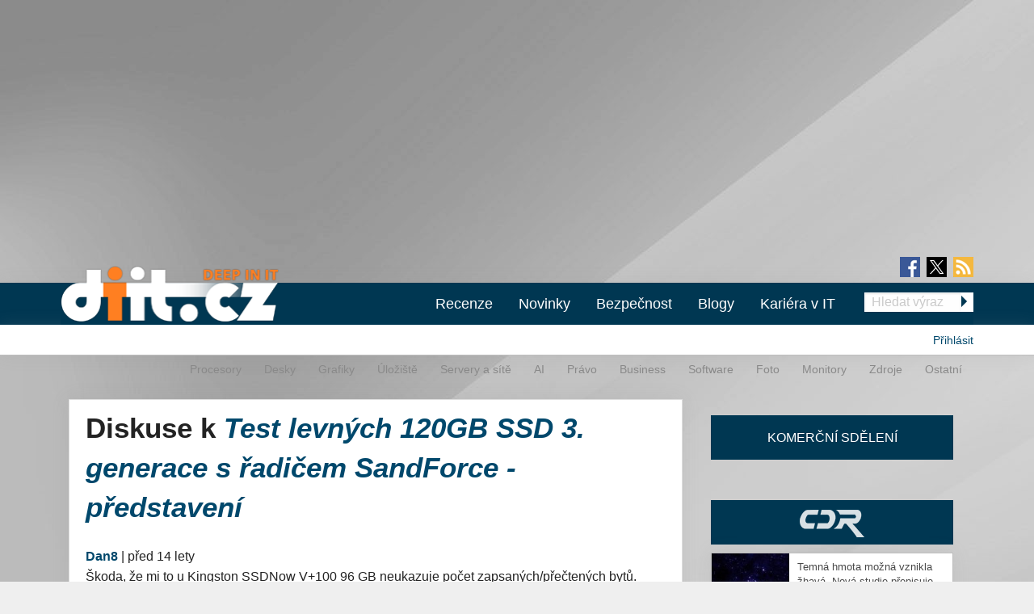

--- FILE ---
content_type: text/html; charset=utf-8
request_url: https://diit.cz/clanek/test-levnych-ssd-se-sandforce/diskuse
body_size: 12722
content:
<!DOCTYPE html>
<html xmlns="http://www.w3.org/1999/xhtml" xml:lang="cs" version="XHTML+RDFa 1.0" dir="ltr"
  xmlns:fb="https://ogp.me/ns/fb#"
  xmlns:og="https://ogp.me/ns#">
<head profile="http://www.w3.org/1999/xhtml/vocab">
<meta name="viewport" content="width=device-width, initial-scale=1.0">
  <!--[if IE]><![endif]-->
<meta http-equiv="Content-Type" content="text/html; charset=utf-8" />
<meta content="2012-07-09@14:58:02 CEST" name="last_updated" http-equiv="last-modified" />
<link rel="shortcut icon" href="https://diit.cz/sites/default/files/diit.ico" type="image/vnd.microsoft.icon" />
<script type="application/ld+json">{"@context":"https:\/\/schema.org","@type":"NewsArticle","mainEntityOfPage":{"@type":"WebPage","@id":"https:\/\/diit.cz\/clanek\/test-levnych-ssd-se-sandforce"},"headline":"Test levn\u00fdch 120GB SSD 3. generace s \u0159adi\u010dem SandForce - p\u0159edstaven\u00ed","description":"\u003Cp\u003EZa\u010dneme trochu netradi\u010dn\u011b testovac\u00ed sestavou. Pou\u017eili jsme tradi\u010dn\u00ed platformu Intel postavenou na \u003Cem\u003ESandy Bridge\u003C\/em\u003E Core i5-2500K.\u003C\/p\u003E\r...","datePublished":"2012-07-09T12:58:02+00:00","dateModified":"2012-07-10T07:14:08+00:00","author":{"@type":"Person","name":"WIFT"},"publisher":{"@type":"Organization","name":"Diit.cz"},"url":"https:\/\/diit.cz\/clanek\/test-levnych-ssd-se-sandforce","image":{"@type":"ImageObject","url":"https:\/\/diit.cz\/sites\/default\/files\/kingston_hyperx_kingston_ssdnow_v200_adata_s510_corsair_force_3_-_vse_120_gb.jpg","width":1600,"height":1200}}</script>
  <title>Diskuse k Test levných 120GB SSD 3. generace s řadičem SandForce - představení | Diit.cz</title>
  <style type="text/css" media="all">
@import url("https://diit.cz/modules/system/system.base.css?t95nwd");
@import url("https://diit.cz/modules/system/system.menus.css?t95nwd");
@import url("https://diit.cz/modules/system/system.messages.css?t95nwd");
@import url("https://diit.cz/modules/system/system.theme.css?t95nwd");
</style>
<style type="text/css" media="all">
@import url("https://diit.cz/sites/all/modules/contrib/comment_notify/comment_notify.css?t95nwd");
@import url("https://diit.cz/modules/comment/comment.css?t95nwd");
@import url("https://diit.cz/sites/all/modules/custom/expander/css/expander.css?t95nwd");
@import url("https://diit.cz/modules/field/theme/field.css?t95nwd");
@import url("https://diit.cz/sites/all/modules/contrib/logintoboggan/logintoboggan.css?t95nwd");
@import url("https://diit.cz/modules/node/node.css?t95nwd");
@import url("https://diit.cz/modules/poll/poll.css?t95nwd");
@import url("https://diit.cz/sites/all/modules/custom/report_mistake/css/report_mistake.css?t95nwd");
@import url("https://diit.cz/modules/search/search.css?t95nwd");
@import url("https://diit.cz/modules/user/user.css?t95nwd");
@import url("https://diit.cz/sites/all/modules/contrib/views/css/views.css?t95nwd");
</style>
<style type="text/css" media="all">
@import url("https://diit.cz/sites/all/modules/contrib/ctools/css/ctools.css?t95nwd");
@import url("https://diit.cz/sites/all/modules/contrib/rate/rate.css?t95nwd");
@import url("https://diit.cz/sites/all/modules/contrib/rate/templates/number-up-down/number-up-down.css?t95nwd");
@import url("https://diit.cz/sites/all/libraries/fancybox/jquery.fancybox.min.css?t95nwd");
</style>
<style type="text/css" media="all">
@import url("https://diit.cz/sites/all/themes/stkf6/css/normalize.css?t95nwd");
@import url("https://diit.cz/sites/all/themes/stkf6/css/modify.css?t95nwd");
@import url("https://diit.cz/sites/all/themes/stkf6/css/layout-stk.css?t95nwd");
@import url("https://diit.cz/sites/all/themes/stkf6/css/text.css?t95nwd");
@import url("https://diit.cz/sites/all/themes/stkf6/css/forms.css?t95nwd");
@import url("https://diit.cz/sites/all/themes/stkf6/css/wysiwyg_assets.css?t95nwd");
@import url("https://diit.cz/sites/all/themes/stkf6/foundation/css/foundation.min.css?t95nwd");
@import url("https://diit.cz/sites/all/themes/stkf6/foundation/css/motion-ui.min.css?t95nwd");
@import url("https://diit.cz/sites/all/themes/stkf6/css/style/style.css?t95nwd");
@import url("https://diit.cz/sites/all/themes/stkf6/css/mobile.css?t95nwd");
@import url("https://diit.cz/sites/all/themes/diit/colors/css/diit.css?t95nwd");
</style>
  <script defer="defer" src="/sites/default/files/google_tag/cdr/google_tag.script.js?t95nwd"></script>
<script defer="defer" src="/sites/default/files/google_tag/diit/google_tag.script.js?t95nwd"></script>
<script defer="defer" src="/sites/default/files/google_tag/impression_media/google_tag.script.js?t95nwd"></script>
<script src="/sites/all/modules/contrib/jquery_update/replace/jquery/1.10/jquery.min.js?v=1.10.2"></script>
<script src="/misc/jquery-extend-3.4.0.js?v=1.10.2"></script>
<script src="/misc/jquery-html-prefilter-3.5.0-backport.js?v=1.10.2"></script>
<script src="/misc/jquery.once.js?v=1.2"></script>
<script src="/misc/drupal.js?t95nwd"></script>
<script>
<!--//--><![CDATA[//><!--
jQuery.extend(Drupal.settings, {"basePath":"\/","pathPrefix":"","setHasJsCookie":0,"ajaxPageState":{"theme":"diit","theme_token":"YcUD9B_kEbyrALzGQa5ETVArFXh0Od15Mc1j2n1qYcw","js":{"https:\/\/openads.aira.cz\/delivery\/asyncjs.php":1,"https:\/\/diit.cz\/sites\/default\/files\/google_tag\/cdr\/google_tag.script.js":1,"https:\/\/diit.cz\/sites\/default\/files\/google_tag\/diit\/google_tag.script.js":1,"https:\/\/diit.cz\/sites\/default\/files\/google_tag\/impression_media\/google_tag.script.js":1,"sites\/all\/modules\/contrib\/jquery_update\/replace\/jquery\/1.10\/jquery.min.js":1,"misc\/jquery-extend-3.4.0.js":1,"misc\/jquery-html-prefilter-3.5.0-backport.js":1,"misc\/jquery.once.js":1,"misc\/drupal.js":1,"sites\/all\/modules\/contrib\/jquery_update\/replace\/ui\/external\/jquery.cookie.js":1,"sites\/all\/modules\/contrib\/comment_notify\/comment_notify.js":1,"sites\/all\/modules\/contrib\/entityreference\/js\/entityreference.js":1,"sites\/all\/modules\/custom\/expander\/js\/jquery.expander.js":1,"sites\/all\/modules\/custom\/expander\/js\/expander.js":1,"sites\/all\/modules\/custom\/report_mistake\/js\/report_mistake.js":1,"public:\/\/languages\/cs_hc4Y4L5TGnxmNa-twciCtCNDDSkVl4AseZw2GNknHvU.js":1,"sites\/all\/libraries\/timeago\/jquery.timeago.js":1,"sites\/all\/modules\/contrib\/rate\/rate.js":1,"sites\/all\/modules\/contrib\/timeago\/timeago.js":1,"sites\/all\/modules\/custom\/aira_banners\/js\/aira_banners.js":1,"sites\/all\/modules\/contrib\/google_analytics\/googleanalytics.js":1,"https:\/\/www.googletagmanager.com\/gtag\/js?id=UA-1159387-2":1,"sites\/all\/modules\/custom\/is_android\/is_android.js":1,"sites\/all\/modules\/custom\/is_android\/isMobile\/isMobile.js":1,"sites\/all\/modules\/custom\/openx_async\/async-openx.js":1,"sites\/all\/themes\/stkf6\/js\/custom\/mobile-menu.js":1,"sites\/all\/libraries\/timeago\/jquery.timeago.cs.js":1,"sites\/all\/libraries\/fancybox\/jquery.fancybox.min.js":1,"sites\/all\/themes\/stkf6\/js\/init\/fancybox.js":1,"sites\/all\/themes\/stkf6\/foundation\/js\/vendor\/what-input.js":1,"sites\/all\/themes\/stkf6\/foundation\/js\/vendor\/motion-ui.min.js":1,"sites\/all\/themes\/stkf6\/foundation\/js\/vendor\/foundation.min.js":1,"sites\/all\/themes\/stkf6\/js\/app.js":1,"sites\/all\/themes\/stkf6\/js\/skyscraper.js":1},"css":{"modules\/system\/system.base.css":1,"modules\/system\/system.menus.css":1,"modules\/system\/system.messages.css":1,"modules\/system\/system.theme.css":1,"sites\/all\/modules\/contrib\/comment_notify\/comment_notify.css":1,"modules\/comment\/comment.css":1,"sites\/all\/modules\/custom\/expander\/css\/expander.css":1,"modules\/field\/theme\/field.css":1,"sites\/all\/modules\/contrib\/logintoboggan\/logintoboggan.css":1,"modules\/node\/node.css":1,"modules\/poll\/poll.css":1,"sites\/all\/modules\/custom\/report_mistake\/css\/report_mistake.css":1,"modules\/search\/search.css":1,"modules\/user\/user.css":1,"sites\/all\/modules\/contrib\/views\/css\/views.css":1,"sites\/all\/modules\/contrib\/ctools\/css\/ctools.css":1,"sites\/all\/modules\/contrib\/rate\/rate.css":1,"sites\/all\/modules\/contrib\/rate\/templates\/number-up-down\/number-up-down.css":1,"sites\/all\/libraries\/fancybox\/jquery.fancybox.min.css":1,"sites\/all\/themes\/stkf6\/css\/normalize.css":1,"sites\/all\/themes\/stkf6\/css\/modify.css":1,"sites\/all\/themes\/stkf6\/css\/layout-stk.css":1,"sites\/all\/themes\/stkf6\/css\/text.css":1,"sites\/all\/themes\/stkf6\/css\/forms.css":1,"sites\/all\/themes\/stkf6\/css\/wysiwyg_assets.css":1,"sites\/all\/themes\/stkf6\/foundation\/css\/foundation.min.css":1,"sites\/all\/themes\/stkf6\/foundation\/css\/motion-ui.min.css":1,"sites\/all\/themes\/stkf6\/css\/style\/style.css":1,"sites\/all\/themes\/stkf6\/css\/mobile.css":1,"sites\/all\/themes\/diit\/colors\/css\/diit.css":1}},"timeago":{"refreshMillis":60000,"allowFuture":true,"localeTitle":false,"cutoff":0},"rate":{"basePath":"\/rate\/vote\/js","destination":"node\/46596\/diskuse"},"googleanalytics":{"account":["UA-1159387-2"],"trackOutbound":1,"trackMailto":1,"trackDownload":1,"trackDownloadExtensions":"7z|aac|arc|arj|asf|asx|avi|bin|csv|doc(x|m)?|dot(x|m)?|exe|flv|gif|gz|gzip|hqx|jar|jpe?g|js|mp(2|3|4|e?g)|mov(ie)?|msi|msp|pdf|phps|png|ppt(x|m)?|pot(x|m)?|pps(x|m)?|ppam|sld(x|m)?|thmx|qtm?|ra(m|r)?|sea|sit|tar|tgz|torrent|txt|wav|wma|wmv|wpd|xls(x|m|b)?|xlt(x|m)|xlam|xml|z|zip"},"openx_async":{"zones":{"fullbranding":156,"b300x100-0":26,"b300x100-1":77,"b300x100-2":78,"ritem1":20,"ritem2":30,"ritem3":31,"ritem4":32,"ritem5":22,"ritem6":33,"ritem7":34,"ritem8":35,"ritem9":36,"ritem10":114,"ritem11":115,"ritem12":116,"ritem13":117,"ritem14":118,"ritem15":119,"ritem16":120,"ritem17":121,"ritem18":122,"ritem19":123,"ritem20":124,"ritem21":125,"ritem22":139,"ritem23":140,"ritem24":141},"terms":"4892,4925"}});
//--><!]]>
</script>
<script src="/sites/all/modules/contrib/jquery_update/replace/ui/external/jquery.cookie.js?v=67fb34f6a866c40d0570"></script>
<script src="/sites/all/modules/contrib/comment_notify/comment_notify.js?t95nwd"></script>
<script src="/sites/all/modules/contrib/entityreference/js/entityreference.js?t95nwd"></script>
<script src="/sites/all/modules/custom/expander/js/jquery.expander.js?t95nwd"></script>
<script src="/sites/all/modules/custom/expander/js/expander.js?t95nwd"></script>
<script src="/sites/all/modules/custom/report_mistake/js/report_mistake.js?t95nwd"></script>
<script src="/sites/default/files/languages/cs_hc4Y4L5TGnxmNa-twciCtCNDDSkVl4AseZw2GNknHvU.js?t95nwd"></script>
<script src="/sites/all/libraries/timeago/jquery.timeago.js?t95nwd"></script>
<script src="/sites/all/modules/contrib/rate/rate.js?t95nwd"></script>
<script src="/sites/all/modules/contrib/timeago/timeago.js?t95nwd"></script>
<script>
<!--//--><![CDATA[//><!--

      (function ($) {
       $(document).ready(function () {
        if($(window).width() < 680) {
         var json = [{"id":191},{"id":193},{"id":100},{"id":39},{"id":87},{"id":23}];
        } else {
         var json = [{"id":18},{"id":24},{"id":100},{"id":39},{"id":87},{"id":23}];
        }
        var html = "";
				for(let i in json){
				 var item = json[i];
				 $(".seznam-adds.zone" + item.id + " ins").attr("data-revive-zoneid", item.id);
				}
				$("#mobilejs").attr("src","//assets.adobedtm.com/e949270ea86e/06f76135b050/launch-facbe9b48c75.min.js");
       });
      }(jQuery));
//--><!]]>
</script>
<script src="/sites/all/modules/custom/aira_banners/js/aira_banners.js?t95nwd"></script>
<script src="/sites/all/modules/contrib/google_analytics/googleanalytics.js?t95nwd"></script>
<script async="async" src="https://www.googletagmanager.com/gtag/js?id=UA-1159387-2"></script>
<script>
<!--//--><![CDATA[//><!--
window.dataLayer = window.dataLayer || [];function gtag(){dataLayer.push(arguments)};gtag("js", new Date());gtag("set", "developer_id.dMDhkMT", true);gtag('config', 'UA-1159387-4');
gtag('event', 'page_view', { 'send_to': 'UA-1159387-4' });gtag("config", "UA-1159387-2", {"groups":"default","allow_ad_personalization_signals":false});
//--><!]]>
</script>
<script src="/sites/all/modules/custom/is_android/is_android.js?t95nwd"></script>
<script src="/sites/all/modules/custom/is_android/isMobile/isMobile.js?t95nwd"></script>
<script src="/sites/all/modules/custom/openx_async/async-openx.js?t95nwd"></script>
<script src="/sites/all/themes/stkf6/js/custom/mobile-menu.js?t95nwd"></script>
<script src="/sites/all/libraries/timeago/jquery.timeago.cs.js?t95nwd"></script>
<script src="/sites/all/libraries/fancybox/jquery.fancybox.min.js?t95nwd"></script>
<script src="/sites/all/themes/stkf6/js/init/fancybox.js?t95nwd"></script>
<script src="/sites/all/themes/stkf6/foundation/js/vendor/what-input.js?t95nwd"></script>
<script src="/sites/all/themes/stkf6/foundation/js/vendor/motion-ui.min.js?t95nwd"></script>
<script src="/sites/all/themes/stkf6/foundation/js/vendor/foundation.min.js?t95nwd"></script>
<script src="/sites/all/themes/stkf6/js/app.js?t95nwd"></script>
<script src="/sites/all/themes/stkf6/js/skyscraper.js?t95nwd"></script>
    <script id="mobilejs" async></script>
  <noscript>
    <style>
        #main-menu-top{display: block !important;}
    </style>
  </noscript>
  <link rel="alternate" type="application/rss+xml" title="Diit.cz" href="/rss">
      <script type="text/javascript" src="https://d21-a.sdn.cz/d_21/sl/3/loader.js"></script>
</head>
<body class="html not-front not-logged-in one-sidebar sidebar-first page-node page-node- page-node-46596 page-node-diskuse node-type-article domain-diit-cz taxonomy-4892 taxonomy-4925"   >
<!-- GEMIUS tracking -->
<script type="text/javascript">var pp_gemius_identifier = 'nLhL_YRgUNzEhuvdbj.CftUK71aBtsOqYzXQdVzQjob.Q7';function gemius_pending(i) { window[i] = window[i] || function() {var x = window[i+'_pdata'] = window[i+'_pdata'] || []; x[x.length]=arguments;};};
          gemius_pending('gemius_hit'); gemius_pending('gemius_event'); gemius_pending('pp_gemius_hit'); gemius_pending('pp_gemius_event');
          (function(d,t) {try {var gt=d.createElement(t),s=d.getElementsByTagName(t)[0],l='http'+((location.protocol=='https:')?'s':''); gt.setAttribute('async','async');
          gt.setAttribute('defer','defer'); gt.src=l+'://spir.hit.gemius.pl/xgemius.js'; s.parentNode.insertBefore(gt,s);} catch (e) {}})(document,'script');
          //--><!]]>
          </script>  <div id="skip-link">
    <a href="#main-content" class="element-invisible element-focusable">Přejít k hlavnímu obsahu</a>
  </div>
  <noscript aria-hidden="true"><iframe src="https://www.googletagmanager.com/ns.html?id=GTM-KWF333R" height="0" width="0" style="display:none;visibility:hidden"></iframe></noscript>
<noscript aria-hidden="true"><iframe src="https://www.googletagmanager.com/ns.html?id=GTM-TL6N37D" height="0" width="0" style="display:none;visibility:hidden"></iframe></noscript>
<noscript aria-hidden="true"><iframe src="https://www.googletagmanager.com/ns.html?id=GTM-TKND7SJ" height="0" width="0" style="display:none;visibility:hidden"></iframe></noscript>
  

            <h1 class="hidden">Diit.cz - Novinky a informace o hardware, software a internetu</h1>
      
  <div id="page-wrapper" class="row"><div id="page" class="small-12 column">

    <div id="header" class="row">
      <div class="column small-12">
          <div class="region region-header">
    <div
          class="seznam-adds zone191 row column block block-openx-async mobile">
        <ins data-revive-id="b8d33df4471d8a1dec6335eb43333e20"></ins>
  </div>
<div
          class="seznam-adds zone18 row column block block-openx-async">
        <ins data-revive-id="b8d33df4471d8a1dec6335eb43333e20"></ins>
  </div>
<div id="block-openx-async-fullbranding" class="row column block block-openx-async">
      
  <div class="content">
    <div id="fullbranding"><ins data-revive-zoneid="156" data-revive-id="b8d33df4471d8a1dec6335eb43333e20"></ins></div>   </div>
</div>
  </div>
      </div>
    </div>

    <div id="page-header" class="row">

      <div id="menu-wrapper" class="column small-12">
      <div id="primary-header-bar-wrapper" class="header-bar primary-header-bar">
        <div class="fluid-background show-for-large"></div>
        <div id="primary-header-bar" class="clearfix relative">
            <div class="top-bar-right search-form search-form-responsive">
              <form action="/vyhledavani" method="get">
  <input class="google_text_search search-field" name="r" size="20" type="text" placeholder="Hledat výraz">
  <div class="inline arrow-wrapper"><input class="google_activ_search arrow-right-button" type="submit" value="Hledat"></div>
</form>
            </div>

          <div id="social-media"><div id="social-icon-container"><div class="social-icon"><a href="https://www.facebook.com/diit.cz" target="_blank"><img src="https://diit.cz/sites/all/themes/stkf6/img/icon-facebook.png" alt="fb"></a></div><div class="social-icon social-x"><a href="https://x.com/Deep_in_IT_cz" target="_blank"><img src="https://diit.cz/sites/all/themes/stkf6/img/icon-x.svg" alt="X"></a></div><div class="social-icon last"><a href="https://diit.cz/rss" target="_blank"><img src="https://diit.cz/sites/all/themes/stkf6/img/icon-rss.png" alt="rss"></a></div></div></div>
          <div id="logo" class="show-for-large">
            <a href="/" title="Titulní strana"><img src="https://diit.cz/sites/default/files/diit-logo.png" alt="Logo serveru"/></a>
          </div>

          <!-- mobilna verzia -->
          <div class="title-bar" data-responsive-toggle="main-menu-top" data-hide-for="large">
            <div class="title-bar-title">
              <a href="/" title="Titulní strana">
                <img src="https://diit.cz/sites/default/files/diit-logo.png" alt="Logo serveru"/>
              </a>
            </div>
            <div id="mobile-search-div">
              <img src="../../../sites/default/files/search24.png" id="mobile-search-img">
            </div>
            <div>
              <button class="menu-icon" type="button" data-toggle></button>
            </div>
          </div>

                    <div id="search-mobile-collapse" style="display:none;">
            <form action="/vyhledavani" method="get">
              <table id="mobile-search-table-diit">
                <tbody style="border:0px;">
                  <tr>
                    <td style="width:75%;">
                      <input type="text" name="mobile-search-input" id="mobile-search-input" class="form-control mobile-search-input-diit">
                    </td>
                    <td style="width:25%;">
                      <button type="button" name="mobile-search-button" id="mobile-search-button" class="mobile-search-button-diit">Hledat</button>
                    </td>
                  </tr>
                </tbody>
              </table>
            </form>
          </div>
          
          <div class="top-bar" id="main-menu-top" style="display: none">
            <div class="top-bar-right search-form show-for-large">
              <form action="/vyhledavani" method="get">
  <input class="google_text_search search-field" name="r" size="20" type="text" placeholder="Hledat výraz">
  <div class="inline arrow-wrapper"><input class="google_activ_search arrow-right-button" type="submit" value="Hledat"></div>
</form>
            </div>

            <div class="top-bar-left"><ul class="dropdown menu vertical medium-horizontal" data-responsive-menu="accordion large-dropdown" data-parent-link="true"><li><a href="/rubriky/recenze" title="">Recenze</a></li><li><a href="/" title="">Novinky</a></li><li><a href="https://diit.cz/rubriky/bezpecnost" title="">Bezpečnost</a></li><li><a href="/blogy" title="">Blogy</a></li><li><a href="https://cdr.cz/prace" title="">Kariéra v IT</a></li><li class="read-more" style="display: none;"><a href="#">▼ Zobrazit další rubriky ▼</a></li><li class="submenu_custom"><a href="/rubriky/procesory">Procesory</a></li><li class="submenu_custom"><a href="/rubriky/desky">Desky</a></li><li class="submenu_custom"><a href="/rubriky/uloziste">Úložiště</a></li><li class="submenu_custom"><a href="/rubriky/servery-site">Servery a sítě</a></li><li class="submenu_custom"><a href="https://diit.cz/rubriky/ai-0">AI</a></li><li class="submenu_custom"><a href="https://diit.cz/rubriky/notebooky">Notebooky</a></li><li class="submenu_custom"><a href="/rubriky/software">Software</a></li><li class="submenu_custom"><a href="/rubriky/grafiky">Grafiky</a></li><li class="submenu_custom"><a href="/rubriky/monitory">Monitory</a></li><li class="submenu_custom"><a href="/rubriky/foto">Foto</a></li><li class="submenu_custom"><a href="/rubriky/zdroje">Zdroje</a></li><li class="submenu_custom"><a href="/rubriky/ostatni">Ostatní</a></li><li class="submenu_custom"><a href="/rubriky/procesory-0">Procesory</a></li><li class="submenu_custom"><a href="/rubriky/desky-0">Desky</a></li><li class="submenu_custom"><a href="/rubriky/grafiky-0">Grafiky</a></li><li class="submenu_custom"><a href="/rubriky/uloziste-0">Úložiště</a></li><li class="submenu_custom"><a href="https://diit.cz/rubriky/servery-site-0">Servery a sítě</a></li><li class="submenu_custom"><a href="https://diit.cz/rubriky/ai">AI</a></li><li class="submenu_custom"><a href="/rubriky/pravo">Právo</a></li><li class="submenu_custom"><a href="/rubriky/business">Business</a></li><li class="submenu_custom"><a href="/rubriky/software-0">Software</a></li><li class="submenu_custom"><a href="/rubriky/foto-0">Foto</a></li><li class="submenu_custom"><a href="/rubriky/monitory-0">Monitory</a></li><li class="submenu_custom"><a href="/rubriky/zdroje-0">Zdroje</a></li><li class="submenu_custom"><a href="/rubriky/ostatni-0">Ostatní</a></li><li class="submenu_custom"><a href="https://diit.cz/rubriky/internet">Internet</a></li></ul></div>
          </div>
        </div>
      </div>

    <div id="secondary-header-bar-wrapper" class="header-bar secondary-header-bar
      responsive_frontpage_secondary_menu    ">
        <div class="fluid-background"></div>
        <div id="secondary-header-bar" class="clearfix">
          <div class="text-right pull-right profile-menu">
            <script type="text/javascript">
  (function($) {

    $(document).ready(function() {
      if ($.cookie('DRUPAL_UID') > 0) {
        $('#profile-menu').html('<ul class="links inline block-links clearfix">' +
            '<li><a href="/profil">Profil</a></li>' +
            '<li><a href="/user/logout?destination=node/46596/diskuse" rel="noindex">Odhlásit</a></li>' +
          '</ul>');
      }
      else {
        $('#profile-menu').html('<ul class="links inline block-links clearfix">' +
          '<li><a href="/profil?destination=node/46596/diskuse">Přihlásit</a></li>' +
          '</ul>');
      }
    });

  }(jQuery));
</script>
<div id="profile-menu"></div>
          </div>
          <div class="pull-right submenu show-for-large">
                          <div class="item-list"><ul class="links inline block-links clearfix"><li class="first"><a href="/rubriky/procesory-0">Procesory</a></li>
<li><a href="/rubriky/desky-0">Desky</a></li>
<li><a href="/rubriky/grafiky-0">Grafiky</a></li>
<li><a href="/rubriky/uloziste-0">Úložiště</a></li>
<li><a href="https://diit.cz/rubriky/servery-site-0">Servery a sítě</a></li>
<li><a href="https://diit.cz/rubriky/ai">AI</a></li>
<li><a href="/rubriky/pravo">Právo</a></li>
<li><a href="/rubriky/business">Business</a></li>
<li><a href="/rubriky/software-0">Software</a></li>
<li><a href="/rubriky/foto-0">Foto</a></li>
<li><a href="/rubriky/monitory-0">Monitory</a></li>
<li><a href="/rubriky/zdroje-0">Zdroje</a></li>
<li class="last"><a href="/rubriky/ostatni-0">Ostatní</a></li>
</ul></div>                      </div>
        </div>
      </div>

    </div>
    </div>

        <div class="row">
      <div class="messages-wrapper mb column small-12">
              </div>
    </div>

          <div class="row">
        <div class="column small-12">
            <div class="region region-top">
    <div
        id="block-openx-async-skyscraper"
          class="seznam-adds zone23 row column block block-openx-async">
        <ins data-revive-id="b8d33df4471d8a1dec6335eb43333e20"></ins>
  </div>
<div
        id="block-openx-async-skyscraper-levy"
          class="seznam-adds zone87 row column block block-openx-async">
        <ins data-revive-id="b8d33df4471d8a1dec6335eb43333e20"></ins>
  </div>
<div id="block-block-81" class="row column block block-block">
      
  <div class="content">
    <div id="responsive-banner-square-front"></div>
  </div>
</div>
  </div>
        </div>
      </div>
    
    <div id="main-wrapper" class="row column">
      <div id="main" class="row">

      <div class="page_center">

          <div id="content" class="column main-column columns">
            <div class="section">
                            <a id="main-content"></a>
                                            <h1 class="title" id="page-title">Diskuse k <em><a href="/clanek/test-levnych-ssd-se-sandforce">Test levných 120GB SSD 3. generace s řadičem SandForce - představení</a></em></h1>
                                                          <div class="tabs"></div>
                                                                        <div class="region region-content">
    <div id="block-system-main" class="row column block block-system">
      
  <div class="content">
    <div id="comments" class="comment-wrapper" >

  <div class="content-container">
    <a id="comment-627800"></a>
<div class="comment clearfix">


  <div class="submitted">
    <span class="author"><strong><a href="/profil/dan8" title="Zobrazit profil uživatele." class="username">Dan8</a></strong></span> |
    <a href="/clanek/test-levnych-ssd-se-sandforce/diskuse#comment-627800" class="normal-color active"><span class="timeago" title="2012-07-09T15:40:14+02:00">9. 7. 2012 - 15:40</span></a>      </div>

  <div class="content clearfix">

    <p>Škoda, že mi to u Kingston SSDNow V+100 96 GB neukazuje počet zapsaných/přečtených bytů. Celkem by mě zajímalo, jak moc ho dusím :)</p>
  </div>
  <div class="clearfix">
    <div class="col6 pull-left">
      <div class="rate-widget-1 rate-widget clear-block rate-average rate-widget-number_up_down rate-a2fe6e0815493226b43804bfab1c8b09 rate-comment-627800-1-3" id="rate-comment-627800-1-3">

<span class="rate-button rate-number-up-down-btn-up" id="rate-button-1">+1</span>
<div class="rate-number-up-down-rating negative">-2</div>

<span class="rate-button rate-number-up-down-btn-down" id="rate-button-2">-1</span>
<div class="rate-description">Je komentář přínosný?</div></div>    </div>

    <div class="col6 pull-right text-right">
          </div>
  </div>

  <div class="read-more-comments"></div>
</div>


<div class="microdata" style="display: none" itemscope itemtype="https://schema.org/Comment">
                 <span itemprop="headline" >Škoda, že mi to u Kingston</span>

                 <div itemprop="author" itemscope itemtype="https://schema.org/Person">
                 <span itemprop="name">Dan8 </span>
                 <span itemprop="url">https://diit.cz/profil/dan8</span>
                 </div>
                 <span itemprop="datePublished">9. 7. 2012 - 15:40</span>
                 <span itemprop="discussionUrl">https://diit.cz/clanek/test-levnych-ssd-se-sandforce/diskuse</span>
                 <span itemprop="text">Škoda, že mi to u Kingston SSDNow V+100 96 GB neukazuje počet zapsaných/přečtených bytů. Celkem by mě zajímalo, jak moc ho dusím :)</span>
                 <span itemprop="url" >https://diit.cz/clanek/test-levnych-ssd-se-sandforce/diskuse#comment-627800</span><span itemprop="upvoteCount" class="microdata_item">

+</span> </div>
<div class="indented"><a id="comment-627801"></a>
<div class="comment comment-by-node-author admin-comment clearfix">


  <div class="submitted">
    <span class="author"><strong><a href="/autor/wift" title="Zobrazit profil uživatele." class="username">WIFT</a></strong></span> |
    <a href="/clanek/test-levnych-ssd-se-sandforce/diskuse#comment-627801" class="normal-color active"><span class="timeago" title="2012-07-09T16:20:15+02:00">9. 7. 2012 - 16:20</span></a>      </div>

  <div class="content clearfix">

    <p>Mnojo, Vé-plus-stovky asi fakt neukazovaly ;).</p>
  </div>
  <div class="clearfix">
    <div class="col6 pull-left">
      <div class="rate-widget-1 rate-widget clear-block rate-average rate-widget-number_up_down rate-8c960f81a7bee57d02ec114c596ca1be rate-comment-627801-1-3" id="rate-comment-627801-1-3">

<span class="rate-button rate-number-up-down-btn-up" id="rate-button-3">+1</span>
<div class="rate-number-up-down-rating negative">-1</div>

<span class="rate-button rate-number-up-down-btn-down" id="rate-button-4">-1</span>
<div class="rate-description">Je komentář přínosný?</div></div>    </div>

    <div class="col6 pull-right text-right">
          </div>
  </div>

  <div class="read-more-comments"></div>
</div>


<div class="microdata" style="display: none" itemscope itemtype="https://schema.org/Comment">
                 <span itemprop="headline" >Mnojo, Vé-plus-stovky asi</span>

                 <div itemprop="author" itemscope itemtype="https://schema.org/Person">
                 <span itemprop="name">WIFT </span>
                 <span itemprop="url">https://diit.cz/autor/wift</span>
                 </div>
                 <span itemprop="datePublished">9. 7. 2012 - 16:20</span>
                 <span itemprop="discussionUrl">https://diit.cz/clanek/test-levnych-ssd-se-sandforce/diskuse</span>
                 <span itemprop="text">Mnojo, Vé-plus-stovky asi fakt neukazovaly ;).</span>
                 <span itemprop="url" >https://diit.cz/clanek/test-levnych-ssd-se-sandforce/diskuse#comment-627801</span><span itemprop="upvoteCount" class="microdata_item">

+</span> </div></div><a id="comment-627809"></a>
<div class="comment comment-by-anonymous clearfix">


  <div class="submitted">
    <span class="author"><strong><span class="username">petrkriz (neověřeno)</span></strong></span> |
    <a href="/clanek/test-levnych-ssd-se-sandforce/diskuse#comment-627809" class="normal-color active"><span class="timeago" title="2012-07-09T18:41:48+02:00">9. 7. 2012 - 18:41</span></a>      </div>

  <div class="content clearfix">

    <p>Škoda, že tam není i Intel 330 SSD. Ten má také, jestli se nepletu, SF řadič 3. generace. Nešlo by ho tam přidat?</p>
  </div>
  <div class="clearfix">
    <div class="col6 pull-left">
      <div class="rate-widget-1 rate-widget clear-block rate-average rate-widget-number_up_down rate-d9f4f2e36bf38c7da550438497b6b51f rate-comment-627809-1-3" id="rate-comment-627809-1-3">

<span class="rate-button rate-number-up-down-btn-up" id="rate-button-5">+1</span>
<div class="rate-number-up-down-rating negative">-2</div>

<span class="rate-button rate-number-up-down-btn-down" id="rate-button-6">-1</span>
<div class="rate-description">Je komentář přínosný?</div></div>    </div>

    <div class="col6 pull-right text-right">
          </div>
  </div>

  <div class="read-more-comments"></div>
</div>


<div class="microdata" style="display: none" itemscope itemtype="https://schema.org/Comment">
                 <span itemprop="headline" >Škoda, že tam není i Intel</span>

                 <div itemprop="author" itemscope itemtype="https://schema.org/Person">
                 <span itemprop="name">petrkriz (neověřeno) </span>
                 <span itemprop="url">https://diit.cz</span>
                 </div>
                 <span itemprop="datePublished">9. 7. 2012 - 18:41</span>
                 <span itemprop="discussionUrl">https://diit.cz/clanek/test-levnych-ssd-se-sandforce/diskuse</span>
                 <span itemprop="text">Škoda, že tam není i Intel 330 SSD. Ten má také, jestli se nepletu, SF řadič 3. generace. Nešlo by ho tam přidat?</span>
                 <span itemprop="url" >https://diit.cz/clanek/test-levnych-ssd-se-sandforce/diskuse#comment-627809</span><span itemprop="upvoteCount" class="microdata_item">

+</span> </div>
<div class="indented"><a id="comment-627811"></a>
<div class="comment comment-by-node-author admin-comment clearfix">


  <div class="submitted">
    <span class="author"><strong><a href="/autor/wift" title="Zobrazit profil uživatele." class="username">WIFT</a></strong></span> |
    <a href="/clanek/test-levnych-ssd-se-sandforce/diskuse#comment-627811" class="normal-color active"><span class="timeago" title="2012-07-09T18:51:11+02:00">9. 7. 2012 - 18:51</span></a>      </div>

  <div class="content clearfix">

    <p>Bohužel není k dispozici, nicméně ve druhé části se o něm pokusím zmínit.</p>
  </div>
  <div class="clearfix">
    <div class="col6 pull-left">
      <div class="rate-widget-1 rate-widget clear-block rate-average rate-widget-number_up_down rate-ae861aba8791e0b76c57d9ab811431d5 rate-comment-627811-1-3" id="rate-comment-627811-1-3">

<span class="rate-button rate-number-up-down-btn-up" id="rate-button-7">+1</span>
<div class="rate-number-up-down-rating neutral">0</div>

<span class="rate-button rate-number-up-down-btn-down" id="rate-button-8">-1</span>
<div class="rate-description">Je komentář přínosný?</div></div>    </div>

    <div class="col6 pull-right text-right">
          </div>
  </div>

  <div class="read-more-comments"></div>
</div>


<div class="microdata" style="display: none" itemscope itemtype="https://schema.org/Comment">
                 <span itemprop="headline" >Bohužel není k dispozici,</span>

                 <div itemprop="author" itemscope itemtype="https://schema.org/Person">
                 <span itemprop="name">WIFT </span>
                 <span itemprop="url">https://diit.cz/autor/wift</span>
                 </div>
                 <span itemprop="datePublished">9. 7. 2012 - 18:51</span>
                 <span itemprop="discussionUrl">https://diit.cz/clanek/test-levnych-ssd-se-sandforce/diskuse</span>
                 <span itemprop="text">Bohužel není k dispozici, nicméně ve druhé části se o něm pokusím zmínit.</span>
                 <span itemprop="url" >https://diit.cz/clanek/test-levnych-ssd-se-sandforce/diskuse#comment-627811</span><span itemprop="upvoteCount" class="microdata_item">

+</span> </div></div><a id="comment-627816"></a>
<div class="comment clearfix">


  <div class="submitted">
    <span class="author"><strong><a href="/profil/archvile" title="Zobrazit profil uživatele." class="username">Archvile</a></strong></span> |
    <a href="/clanek/test-levnych-ssd-se-sandforce/diskuse#comment-627816" class="normal-color active"><span class="timeago" title="2012-07-09T23:06:18+02:00">9. 7. 2012 - 23:06</span></a>      </div>

  <div class="content clearfix">

    <p>Mal som možnosť otestovať lacné SSD a výsledok bol podobný tomuto <a href="http://www.youtube.com/watch?v=Fa1Vrl6TlWE" rel="nofollow">http://www.youtube.com/watch?v=Fa1Vrl6TlWE</a></p>
  </div>
  <div class="clearfix">
    <div class="col6 pull-left">
      <div class="rate-widget-1 rate-widget clear-block rate-average rate-widget-number_up_down rate-6933b7908addfdaa5656ae0a84515c76 rate-comment-627816-1-3" id="rate-comment-627816-1-3">

<span class="rate-button rate-number-up-down-btn-up" id="rate-button-9">+1</span>
<div class="rate-number-up-down-rating negative">-4</div>

<span class="rate-button rate-number-up-down-btn-down" id="rate-button-10">-1</span>
<div class="rate-description">Je komentář přínosný?</div></div>    </div>

    <div class="col6 pull-right text-right">
          </div>
  </div>

  <div class="read-more-comments"></div>
</div>


<div class="microdata" style="display: none" itemscope itemtype="https://schema.org/Comment">
                 <span itemprop="headline" >Mal som možnosť otestovať</span>

                 <div itemprop="author" itemscope itemtype="https://schema.org/Person">
                 <span itemprop="name">Archvile </span>
                 <span itemprop="url">https://diit.cz/profil/archvile</span>
                 </div>
                 <span itemprop="datePublished">9. 7. 2012 - 23:06</span>
                 <span itemprop="discussionUrl">https://diit.cz/clanek/test-levnych-ssd-se-sandforce/diskuse</span>
                 <span itemprop="text">Mal som možnosť otestovať lacné SSD a výsledok bol podobný tomuto http://www.youtube.com/watch?v=Fa1Vrl6TlWE</span>
                 <span itemprop="url" >https://diit.cz/clanek/test-levnych-ssd-se-sandforce/diskuse#comment-627816</span><span itemprop="upvoteCount" class="microdata_item">

+</span> </div>
<div class="indented"><a id="comment-627818"></a>
<div class="comment comment-by-node-author admin-comment clearfix">


  <div class="submitted">
    <span class="author"><strong><a href="/autor/wift" title="Zobrazit profil uživatele." class="username">WIFT</a></strong></span> |
    <a href="/clanek/test-levnych-ssd-se-sandforce/diskuse#comment-627818" class="normal-color active"><span class="timeago" title="2012-07-09T23:31:09+02:00">9. 7. 2012 - 23:31</span></a>      </div>

  <div class="content clearfix">

    <p>No, hezké, ale ten chlapec tam musel mít nějaký problém, protože to, co předvedl, bylo prostě moc, i na levné SSD. Mívám výrazně lepší zkušenosti. Otázkou je, co on myslel tím levným SSD. Konkrétní použitý model jsem tam nenašel, stejně jako použitou sestavu. Obojí má vliv ;).</p>
  </div>
  <div class="clearfix">
    <div class="col6 pull-left">
      <div class="rate-widget-1 rate-widget clear-block rate-average rate-widget-number_up_down rate-69f5c8bb783eb84023b6735eadaf86d5 rate-comment-627818-1-3" id="rate-comment-627818-1-3">

<span class="rate-button rate-number-up-down-btn-up" id="rate-button-11">+1</span>
<div class="rate-number-up-down-rating positive">+1</div>

<span class="rate-button rate-number-up-down-btn-down" id="rate-button-12">-1</span>
<div class="rate-description">Je komentář přínosný?</div></div>    </div>

    <div class="col6 pull-right text-right">
          </div>
  </div>

  <div class="read-more-comments"></div>
</div>


<div class="microdata" style="display: none" itemscope itemtype="https://schema.org/Comment">
                 <span itemprop="headline" >No, hezké, ale ten chlapec</span>

                 <div itemprop="author" itemscope itemtype="https://schema.org/Person">
                 <span itemprop="name">WIFT </span>
                 <span itemprop="url">https://diit.cz/autor/wift</span>
                 </div>
                 <span itemprop="datePublished">9. 7. 2012 - 23:31</span>
                 <span itemprop="discussionUrl">https://diit.cz/clanek/test-levnych-ssd-se-sandforce/diskuse</span>
                 <span itemprop="text">No, hezké, ale ten chlapec tam musel mít nějaký problém, protože to, co předvedl, bylo prostě moc, i na levné SSD. Mívám výrazně lepší zkušenosti. Otázkou je, co on myslel tím levným SSD. Konkrétní použitý model jsem tam nenašel, stejně jako použitou sestavu. Obojí má vliv ;).</span>
                 <span itemprop="url" >https://diit.cz/clanek/test-levnych-ssd-se-sandforce/diskuse#comment-627818</span><span itemprop="upvoteCount" class="microdata_item">

+</span> </div></div><a id="comment-627820"></a>
<div class="comment clearfix">


  <div class="submitted">
    <span class="author"><strong><a href="/profil/lojzasuchanek" title="Zobrazit profil uživatele." class="username">Lojza Suchánek</a></strong></span> |
    <a href="/clanek/test-levnych-ssd-se-sandforce/diskuse#comment-627820" class="normal-color active"><span class="timeago" title="2012-07-10T00:38:28+02:00">10. 7. 2012 - 00:38</span></a>      </div>

  <div class="content clearfix">

    <p>Pouzivam OCZ Agility3 120GB na system a jsem s tim spokojenej...Predchozi SSCko bylo taky OCZ, nemel jsem s tim jedinej problem.<br />
Pravda, na hry pouzivam <a href="http://www.alza.cz/ocz-revodrive-3-120gb-d258160.htm" rel="nofollow">http://www.alza.cz/ocz-revodrive-3-120gb-d258160.htm</a> , to je docela svizne a take s tim neni zadny problem :-)</p>
  </div>
  <div class="clearfix">
    <div class="col6 pull-left">
      <div class="rate-widget-1 rate-widget clear-block rate-average rate-widget-number_up_down rate-f722fcb675dd80b63d011eba6699a12d rate-comment-627820-1-3" id="rate-comment-627820-1-3">

<span class="rate-button rate-number-up-down-btn-up" id="rate-button-13">+1</span>
<div class="rate-number-up-down-rating negative">-4</div>

<span class="rate-button rate-number-up-down-btn-down" id="rate-button-14">-1</span>
<div class="rate-description">Je komentář přínosný?</div></div>    </div>

    <div class="col6 pull-right text-right">
          </div>
  </div>

  <div class="read-more-comments"></div>
</div>


<div class="microdata" style="display: none" itemscope itemtype="https://schema.org/Comment">
                 <span itemprop="headline" >Pouzivam OCZ Agility3 120GB</span>

                 <div itemprop="author" itemscope itemtype="https://schema.org/Person">
                 <span itemprop="name">Lojza Suchánek </span>
                 <span itemprop="url">https://diit.cz/profil/lojzasuchanek</span>
                 </div>
                 <span itemprop="datePublished">10. 7. 2012 - 00:38</span>
                 <span itemprop="discussionUrl">https://diit.cz/clanek/test-levnych-ssd-se-sandforce/diskuse</span>
                 <span itemprop="text">Pouzivam OCZ Agility3 120GB na system a jsem s tim spokojenej...Predchozi SSCko bylo taky OCZ, nemel jsem s tim jedinej problem.
Pravda, na hry pouzivam http://www.alza.cz/ocz-revodrive-3-120gb-d258160.htm , to je docela svizne a take s tim neni zadny problem :-)
</span>
                 <span itemprop="url" >https://diit.cz/clanek/test-levnych-ssd-se-sandforce/diskuse#comment-627820</span><span itemprop="upvoteCount" class="microdata_item">

+</span> </div>  </div>

  
          <div class="box-info">
        <p>Pro psaní komentářů se, prosím, <a href="/profil?destination=node/46596/diskuse%23comment-form">přihlaste</a> nebo <a href="/user/register">registrujte</a>.</p>
      </div>
    
  
</div>
  </div>
</div>
<div id="block-block-75" class="row column block block-block">
      
  <div class="content">
    <div id="responsive-banner-skyscrapersidebar-rubriky"></div>
  </div>
</div>
  </div>
          </div>
          </div> <!-- /.section, /#content -->

          
        </div>

                  <div id="sidebar-first" class="columns">
            <div class="section">
                <div class="region region-sidebar-first">
    <div
        id="block-openx-async-square"
          class="seznam-adds zone24 row column block block-openx-async">
        <ins data-revive-id="b8d33df4471d8a1dec6335eb43333e20"></ins>
  </div>
<div id="block-openx-async-kz1" class="row column block block-openx-async block-header komercni-sdeleni">
        <h2 class="block-title" >Komerční sdělení</h2>
    
  <div class="content">
    <ins data-revive-zoneid="20" data-revive-id="b8d33df4471d8a1dec6335eb43333e20"></ins><ins data-revive-zoneid="30" data-revive-id="b8d33df4471d8a1dec6335eb43333e20"></ins><ins data-revive-zoneid="31" data-revive-id="b8d33df4471d8a1dec6335eb43333e20"></ins><ins data-revive-zoneid="32" data-revive-id="b8d33df4471d8a1dec6335eb43333e20"></ins><ins data-revive-zoneid="22" data-revive-id="b8d33df4471d8a1dec6335eb43333e20"></ins><ins data-revive-zoneid="33" data-revive-id="b8d33df4471d8a1dec6335eb43333e20"></ins><ins data-revive-zoneid="34" data-revive-id="b8d33df4471d8a1dec6335eb43333e20"></ins><ins data-revive-zoneid="35" data-revive-id="b8d33df4471d8a1dec6335eb43333e20"></ins><ins data-revive-zoneid="36" data-revive-id="b8d33df4471d8a1dec6335eb43333e20"></ins>  </div>
</div>
<div id="block-block-87" class="row column block block-block">
      
  <div class="content">
    <div id="responsive-banner-skyscrapersidebar-rubriky"></div>
  </div>
</div>
<div id="block-openx-async-b300x100-0" class="row column block block-openx-async">
      
  <div class="content">
    <div id="b300x100-0"><ins data-revive-zoneid="26" data-revive-id="b8d33df4471d8a1dec6335eb43333e20"></ins></div>   </div>
</div>
<div id="block-views-articles-cdr-block" class="row column block block-views block-header">
        <h2 class="block-title" ><a href="http://cdr.cz" class="block-title-link">CDR Hry</a></h2>
    
  <div class="content">
    <div class="view view-articles view-id-articles view-display-id-cdr_block view-dom-id-d4fe587c83404510bd0fed78c435ab3f">
        
  
  
      <div class="view-content">
        <div class="views-row views-row-1 views-row-odd views-row-first">
    <div id="node-114030" class="node node-article node-promoted node-small-teaser clearfix hoverable teaser node-article">

  <div class="pull-left image-wrapper mr10">
    <div class="field field-name-field-image field-type-image field-label-hidden">
    <div class="field-items">
          <div class="field-item even"><a href="https://cdr.cz/clanek/temna-hmota-mozna-vznikla-zhava-nova-studie-prepisuje-kosmologii"><img src="https://diit.cz/sites/default/files/styles/small_teaser/public/shutterstock_2296446215.jpg?itok=N-Xu-z19" alt="" /></a></div>
      </div>
</div>
  </div>

      <div>
    <h2><a href="https://cdr.cz/clanek/temna-hmota-mozna-vznikla-zhava-nova-studie-prepisuje-kosmologii" title="Temná hmota možná vznikla žhavá. Nová studie přepisuje kosmologii">Temná hmota možná vznikla žhavá. Nová studie přepisuje kosmologii</a></h2>
  </div>
  
</div>
  </div>
  <div class="views-row views-row-2 views-row-even">
    <div id="node-114031" class="node node-article node-promoted node-small-teaser clearfix hoverable teaser node-article">

  <div class="pull-left image-wrapper mr10">
    <div class="field field-name-field-image field-type-image field-label-hidden">
    <div class="field-items">
          <div class="field-item even"><a href="https://cdr.cz/clanek/konec-zbytecnych-resetu-windows-umozni-obnovu-aplikaci-i-nastaveni-pri-startu"><img src="https://diit.cz/sites/default/files/styles/small_teaser/public/shutterstock_2000666492_1.jpg?itok=m3Qzp5un" alt="" /></a></div>
      </div>
</div>
  </div>

      <div>
    <h2><a href="https://cdr.cz/clanek/konec-zbytecnych-resetu-windows-umozni-obnovu-aplikaci-i-nastaveni-pri-startu" title="Konec zbytečných resetů. Windows umožní obnovu aplikací i nastavení při startu">Konec zbytečných resetů. Windows umožní obnovu aplikací i nastavení při startu</a></h2>
  </div>
  
</div>
  </div>
  <div class="views-row views-row-3 views-row-odd">
    <div id="node-114026" class="node node-article node-promoted node-small-teaser clearfix hoverable teaser node-article">

  <div class="pull-left image-wrapper mr10">
    <div class="field field-name-field-image field-type-image field-label-hidden">
    <div class="field-items">
          <div class="field-item even"><a href="https://cdr.cz/clanek/umi-aladdin-predpovedet-krizi-nebo-valku-realita-za-jednim-z-nejcastejsich-mytu"><img src="https://diit.cz/sites/default/files/styles/small_teaser/public/shutterstock_652060789.jpg?itok=iecijObD" alt="" /></a></div>
      </div>
</div>
  </div>

      <div>
    <h2><a href="https://cdr.cz/clanek/umi-aladdin-predpovedet-krizi-nebo-valku-realita-za-jednim-z-nejcastejsich-mytu" title="Umí Aladdin předpovědět krizi nebo válku? Realita za jedním z nejčastějších mýtů">Umí Aladdin předpovědět krizi nebo válku? Realita za jedním z nejčastějších mýtů</a></h2>
  </div>
  
</div>
  </div>
  <div class="views-row views-row-4 views-row-even">
    <div id="node-114024" class="node node-article node-promoted node-small-teaser clearfix hoverable teaser node-article">

  <div class="pull-left image-wrapper mr10">
    <div class="field field-name-field-image field-type-image field-label-hidden">
    <div class="field-items">
          <div class="field-item even"><a href="https://cdr.cz/clanek/pameti-zdrazuji-potichu-ale-jiste-ddr5-miri-do-nove-cenove-reality"><img src="https://diit.cz/sites/default/files/styles/small_teaser/public/shutterstock_2349117515.jpg?itok=eMaLEFWy" alt="" /></a></div>
      </div>
</div>
  </div>

      <div>
    <h2><a href="https://cdr.cz/clanek/pameti-zdrazuji-potichu-ale-jiste-ddr5-miri-do-nove-cenove-reality" title="Paměti zdražují potichu, ale jistě. DDR5 míří do nové cenové reality">Paměti zdražují potichu, ale jistě. DDR5 míří do nové cenové reality</a></h2>
  </div>
  
</div>
  </div>
  <div class="views-row views-row-5 views-row-odd views-row-last">
    <div id="node-114025" class="node node-article node-promoted node-small-teaser clearfix hoverable teaser node-article">

  <div class="pull-left image-wrapper mr10">
    <div class="field field-name-field-image field-type-image field-label-hidden">
    <div class="field-items">
          <div class="field-item even"><a href="https://cdr.cz/clanek/pocitac-vyrobeny-z-hub-vedci-ukazuji-ze-budoucnost-cipu-muze-rust-v-lese"><img src="https://diit.cz/sites/default/files/styles/small_teaser/public/shutterstock_1717071544.jpg?itok=wBSxD4bx" alt="" /></a></div>
      </div>
</div>
  </div>

      <div>
    <h2><a href="https://cdr.cz/clanek/pocitac-vyrobeny-z-hub-vedci-ukazuji-ze-budoucnost-cipu-muze-rust-v-lese" title="Počítač vyrobený z hub. Vědci ukazují, že budoucnost čipů může růst v lese">Počítač vyrobený z hub. Vědci ukazují, že budoucnost čipů může růst v lese</a></h2>
  </div>
  
</div>
  </div>
    </div>
  
  
  
  
  
  
</div>  </div>
</div>
<div id="block-openx-async-b300x100-1" class="row column block block-openx-async">
      
  <div class="content">
    <div id="b300x100-1"><ins data-revive-zoneid="77" data-revive-id="b8d33df4471d8a1dec6335eb43333e20"></ins></div>   </div>
</div>
<div
        id="block-openx-async-skyscrapersidebar"
          class="seznam-adds zone100 row column block block-openx-async">
        <ins data-revive-id="b8d33df4471d8a1dec6335eb43333e20"></ins>
  </div>
<div id="block-openx-async-b300x100-2" class="row column block block-openx-async">
      
  <div class="content">
    <div id="b300x100-2"><ins data-revive-zoneid="78" data-revive-id="b8d33df4471d8a1dec6335eb43333e20"></ins></div>   </div>
</div>
<div id="block-block-99" class="row column block block-block">
      
  <div class="content">
    <p><a href="https://cdr.cz/o-cdr" target="_blank"><img class="media-element file-default" data-delta="1" src="https://diit.cz/sites/default/files/spoluprace_cdr.png" width="300" height="534" alt="" /></a></p>  </div>
</div>
<div id="block-views-blogs-block-1" class="row column block block-views block-header">
        <h2 class="block-title" ><a href="/blogy" class="block-title-link">Aktuálně z blogů</a></h2>
    
  <div class="content">
    <div class="view view-blogs view-id-blogs view-display-id-block_1 view-dom-id-3ac2f3f3ae209fe15657b05a5516c4d6">
        
  
  
      <div class="view-content">
        <div class="views-row views-row-1 views-row-odd views-row-first">
    <div id="node-109708" class="node node-blog node-promoted node-article node-small-teaser clearfix hoverable teaser node-article">

  <div class="pull-left image-wrapper mr10">
    <div class="field field-name-field-image field-type-image field-label-hidden">
    <div class="field-items">
          <div class="field-item even"><a href="/blog/komentar-jak-se-zije-s-neomezenymi-daty-za-29-kc"><img src="https://diit.cz/sites/default/files/styles/small_teaser/public/internet_nadosah.jpg?itok=BgtN-qbf&amp;c=b75e9d4e7456367e94218604425af0bb" alt="" title="Šnek" /></a></div>
      </div>
</div>
  </div>

      <div>
    <h2><a href="/blog/komentar-jak-se-zije-s-neomezenymi-daty-za-29-kc" title="KOMENTÁŘ: Jak se žije s „neomezenými“ daty za 29 Kč?">KOMENTÁŘ: Jak se žije s „neomezenými“ daty za 29 Kč?</a></h2>
  </div>
  
</div>
  </div>
  <div class="views-row views-row-2 views-row-even">
    <div id="node-109183" class="node node-blog node-promoted node-article node-small-teaser clearfix hoverable teaser node-article">

  <div class="pull-left image-wrapper mr10">
    <div class="field field-name-field-image field-type-image field-label-hidden">
    <div class="field-items">
          <div class="field-item even"><a href="/blog/sockapc-2023-dejstvi-druhe"><img src="https://diit.cz/sites/default/files/styles/small_teaser/public/_8111300_comet_fractal.jpg?itok=KBJ-R-Jx" alt="" title="Comet Fractal" /></a></div>
      </div>
</div>
  </div>

      <div>
    <h2><a href="/blog/sockapc-2023-dejstvi-druhe" title="SockaPC 2023, dějství druhé">SockaPC 2023, dějství druhé</a></h2>
  </div>
  
</div>
  </div>
  <div class="views-row views-row-3 views-row-odd">
    <div id="node-107892" class="node node-blog node-promoted node-article node-small-teaser clearfix hoverable teaser node-article">

  <div class="pull-left image-wrapper mr10">
    <div class="field field-name-field-image field-type-image field-label-hidden">
    <div class="field-items">
          <div class="field-item even"><a href="/blog/sockapc-sockaphone-2023-ani-na-neklikejte"><img src="https://diit.cz/sites/default/files/styles/small_teaser/public/sockapc2023_c280973.jpg?itok=nydwMz2V&amp;c=9530a8a2621df5b0c2c1d75c309527b3" alt="" title="SockaPC 2023" /></a></div>
      </div>
</div>
  </div>

      <div>
    <h2><a href="/blog/sockapc-sockaphone-2023-ani-na-neklikejte" title="SockaPC a SockaPhone 2023 (ani na to neklikejte)">SockaPC a SockaPhone 2023 (ani na to neklikejte)</a></h2>
  </div>
  
</div>
  </div>
  <div class="views-row views-row-4 views-row-even">
    <div id="node-106723" class="node node-blog node-promoted node-article node-small-teaser clearfix hoverable teaser node-article">

  <div class="pull-left image-wrapper mr10">
    <div class="field field-name-field-image field-type-image field-label-hidden">
    <div class="field-items">
          <div class="field-item even"><a href="/blog/par-slov-k-socka-pc-2022"><img src="https://diit.cz/sites/default/files/styles/small_teaser/public/_5140001_socka_pc_2022_late.jpg?itok=FOOaev2l&amp;c=84197d046ea3c3d3d2778d145962bbac" alt="" title="Socka PC 2022+" /></a></div>
      </div>
</div>
  </div>

      <div>
    <h2><a href="/blog/par-slov-k-socka-pc-2022" title="Pár slov k Socka PC 2022+">Pár slov k Socka PC 2022+</a></h2>
  </div>
  
</div>
  </div>
  <div class="views-row views-row-5 views-row-odd views-row-last">
    <div id="node-106609" class="node node-blog node-promoted node-article node-small-teaser clearfix hoverable teaser node-article">

  <div class="pull-left image-wrapper mr10">
    <div class="field field-name-field-image field-type-image field-label-hidden">
    <div class="field-items">
          <div class="field-item even"><a href="/blog/komentar-k-testu-5800x3d-s-rx-6900-xt"><img src="https://diit.cz/sites/default/files/styles/small_teaser/public/pat_a_lisa.jpg?itok=XJr1lSaF&amp;c=83d30103070b86999f2d2bf98de3f55c" alt="" title="Lisa a Pat" /></a></div>
      </div>
</div>
  </div>

      <div>
    <h2><a href="/blog/komentar-k-testu-5800x3d-s-rx-6900-xt" title="Komentář k testu 5800X3D s RX 6900 XT">Komentář k testu 5800X3D s RX 6900 XT</a></h2>
  </div>
  
</div>
  </div>
    </div>
  
  
  
  
  
  
</div>  </div>
</div>
  </div>
            </div>
          </div> <!-- /.section, /#sidebar-first -->
        
      </div>
    </div> <!-- /#main, /#main-wrapper -->

          <div class="row">
        <div class="column small-12">
            <div class="region region-bottom">
    <div
        id="block-openx-async-square-responsive"
          class="seznam-adds zone193 row column block block-openx-async">
        <ins data-revive-id="b8d33df4471d8a1dec6335eb43333e20"></ins>
  </div>
<div id="block-block-2" class="row column block block-block">
      
  <div class="content">
    <p> <a href="http://www.zachrana-dat-raid.cz/" target="_blank">Obnova dat z RAID pole</a> | <a href="http://www.recoverycentrum.cz/" target="_blank">Obnova dat</a> | <a href="http://www.datahelp.cz" target="_blank">Záchrana dat</a><br />	<a href="http://brigady.jobs.cz/" target="_blank" title="Nabídka brigád pro studenty - letní brigády, brigáda Praha, brigáda Brno, práce v zahraničí, ...">Brigády pro studenty</a></p>
  </div>
</div>
<div id="block-aira-carousel-aira-carousel" class="row column block block-aira-carousel with-background">
      
  <div class="content">
    <div id="aira-rss-articles" class="row column">
  <div class="row small-up-1 medium-up-2 large-up-4">
          <div class="column">
          <div class="aira-carousel-item row">
            <div class="column small-12 medium-12">
              <div class="row">
                <div class="logo column small-12"><a href="https://www.cdr.cz/?utm_source=diit.cz&utm_medium=kolotoc-logo&utm_campaign=kolotoc"><img src="/sites/default/files/tmp/carousel-63/logos/cdr.png" alt="CDR" title="CDR" /></a></div>
                <div class="image column small-12"><a href="https://cdr.cz/clanek/vesmir-se-mozna-rozpina-i-bez-temne-energie-fyzici-zpochybnuji-zavedeny-model"><img src="/sites/default/files/tmp/carousel-63/images/shutterstock_2243294013.jpg%3Fitok=JfSoWKFG" title="Vesmír se možná rozpíná i bez temné energie. Fyzici zpochybňují zavedený model" alt="" width="200" height="113" /></a></div>
              </div>
            </div>
            <div class="title column small-12 medium-12"><a href="https://cdr.cz/clanek/vesmir-se-mozna-rozpina-i-bez-temne-energie-fyzici-zpochybnuji-zavedeny-model">Vesmír se možná rozpíná i bez temné energie. Fyzici zpochybňují zavedený model</a></div>
          </div>
        </div>
                <div class="column">
          <div class="aira-carousel-item row">
            <div class="column small-12 medium-12">
              <div class="row">
                <div class="logo column small-12"><a href="https://www.cestovinky.cz/?utm_source=diit.cz&utm_medium=kolotoc-clanek&utm_campaign=kolotoc"><img src="/sites/default/files/tmp/carousel-63/logos/cestovinky.png" alt="Cestovinky.cz" title="Cestovinky.cz" /></a></div>
                <div class="image column small-12"><a href="https://www.cestovinky.cz/clanek/baleni-nalehko-styl-na-maximum-3-sperky-ktere-potrebujete-v-kazdem-cestovnim-kufru"><img src="/sites/default/files/tmp/carousel-63/images/AdobeStock_215924426.jpeg%3Fh=8e200012&amp;amp;itok=KQhcPZv3" title="Balení nalehko, styl na maximum: 3 šperky, které potřebujete v každém cestovním kufru" alt="" width="200" height="113" /></a></div>
              </div>
            </div>
            <div class="title column small-12 medium-12"><a href="https://www.cestovinky.cz/clanek/baleni-nalehko-styl-na-maximum-3-sperky-ktere-potrebujete-v-kazdem-cestovnim-kufru">Balení nalehko, styl na maximum: 3 šperky, které potřebujete v každém cestovním kufru</a></div>
          </div>
        </div>
                <div class="column">
          <div class="aira-carousel-item row">
            <div class="column small-12 medium-12">
              <div class="row">
                <div class="logo column small-12"><a href="https://www.jsmekocky.cz/?utm_source=diit.cz&utm_medium=kolotoc-clanek&utm_campaign=kolotoc"><img src="/sites/default/files/tmp/carousel-63/logos/jsme-kocky.png" alt="Jsme kočky" title="Jsme kočky" /></a></div>
                <div class="image column small-12"><a href="https://www.jsmekocky.cz/clanek/redakce/zdravi/nedostatek-nadbytek-fosforu-pozor-na-potraviny-ktere-maji-prilis-ecek"><img src="/sites/default/files/tmp/carousel-63/images/shutterstock_1289451316.jpg%3Fitok=cnEo9B99" title="Nedostatek a nadbytek fosforu: pozor na potraviny, které mají příliš éček" alt="" width="200" height="113" /></a></div>
              </div>
            </div>
            <div class="title column small-12 medium-12"><a href="https://www.jsmekocky.cz/clanek/redakce/zdravi/nedostatek-nadbytek-fosforu-pozor-na-potraviny-ktere-maji-prilis-ecek">Nedostatek a nadbytek fosforu: pozor na potraviny, které mají příliš éček</a></div>
          </div>
        </div>
                <div class="column">
          <div class="aira-carousel-item row">
            <div class="column small-12 medium-12">
              <div class="row">
                <div class="logo column small-12"><a href="https://www.bydlimekvalitne.cz/?utm_source=diit.cz&utm_medium=kolotoc-logo&utm_campaign=kolotoc"><img src="/sites/default/files/tmp/carousel-63/logos/bydlimekvalitne.png" alt="Bydlíme kvalitně" title="Bydlíme kvalitně" /></a></div>
                <div class="image column small-12"><a href="https://www.bydlimekvalitne.cz/koupi-instalaci-nekonci-jak-se-spravne-starat-o-vasi-klimatizaci"><img src="/sites/default/files/tmp/carousel-63/images/unnamed_10.png%3Fitok=S1Iyeg62" title="Koupí a instalací to nekončí. Jak se správně starat o vaši klimatizaci" alt="" width="200" height="113" /></a></div>
              </div>
            </div>
            <div class="title column small-12 medium-12"><a href="https://www.bydlimekvalitne.cz/koupi-instalaci-nekonci-jak-se-spravne-starat-o-vasi-klimatizaci">Koupí a instalací to nekončí. Jak se správně starat o vaši klimatizaci</a></div>
          </div>
        </div>
            </div>
    <div style="clear: both;"></div>
</div>
  </div>
</div>
  </div>
        </div>
      </div>
    
    <div class="conteiner text-center mb row">
      <div class="column small-12">
                  <ul class="links inline clearfix uppercase"><li class="menu-2281 first"><a href="https://www.facebook.com/diit.cz" title="" target="_blank">Facebook</a></li>
<li class="menu-2280"><a href="https://twitter.com/Deep_in_IT_cz" title="" target="_blank">Twitter</a></li>
<li class="menu-2678"><a href="https://diit.cz/o-nas" title="">O nás</a></li>
<li class="menu-2681 last"><a href="https://diit.cz/spoluprace" title="">Reklama</a></li>
</ul>              </div>
    </div>

    <div id="footer" class="row">
      <div class="fluid-background"></div>

      <div class="column medium-6">

        <div class="row left-footer-wrapper">
          <div class="column medium-4 opacity80">
                          <img src="/sites/all/themes/stkf6/img/diit-logo-white.png" alt="DIIT logo" class="mt5" />
                      </div>
          <div class="column medium-8 fsmaller text-left"><p class="mt0">Copyright © 1998-2026 CDR server s.r.o.<br>
              Všechna práva vyhrazena.<br>
                          ISSN 1804-5405.</p>
                      </div>
        </div>

      </div>
      <div class="column medium-6">

        <div class="row right-footer-wrapper">
          <div class="column medium-8 fsmaller text-right">
            <p class="mt0"><a href="https://www.aira.cz/">Technický provoz zajišťuje Aira GROUP<br>
                Oficiální partner Drupalu</a><br>
            </p>
          </div>
          <div class="column medium-4 text-right pt5">
            <a href="https://www.aira.cz" target="_blank" class="fade-in">
              <img src="/sites/all/themes/stkf6/img/aira-logo.png" alt="Aira GROUP, s. r. o."/>
            </a>
          </div>
        </div>
      </div>

          </div> <!-- /.section, /#footer -->

  </div></div> <!-- /#page, /#page-wrapper -->

  <div id="underlayer"></div>

  <div class="microdata" style="display: none" itemscope itemtype="https://schema.org/WebPage">
            <span itemprop="headline" class="microdata_item" >Diskuse k <em><a href="/clanek/test-levnych-ssd-se-sandforce">Test levných 120GB SSD 3. generace s řadičem SandForce - představení</a></em></span>
            <span itemprop="url" class="microdata_item">https://diit.cz/clanek/test-levnych-ssd-se-sandforce/diskuse</span>
            <span itemprop="primaryImageOfPage" class="microdata_image">https://diit.cz/sites/default/files/diit-logo.png</span>
         </div>  <script src="https://openads.aira.cz/delivery/asyncjs.php"></script>

<div id="fb-root"></div>

<script>(function(d, s, id) {
    var js, fjs = d.getElementsByTagName(s)[0];
    if (d.getElementById(id)) return;
    js = d.createElement(s); js.id = id;
    js.src = "//connect.facebook.net/cs_CZ/all.js#xfbml=1&appId=334310183332552";
    fjs.parentNode.insertBefore(js, fjs);
  }(document, 'script', 'facebook-jssdk'));</script>

  <noscript><iframe src="https://www.googletagmanager.com/ns.html?id=GTM-TL6N37" height="0" width="0" style="display:none;visibility:hidden"></iframe></noscript>
  </body>
</html>
